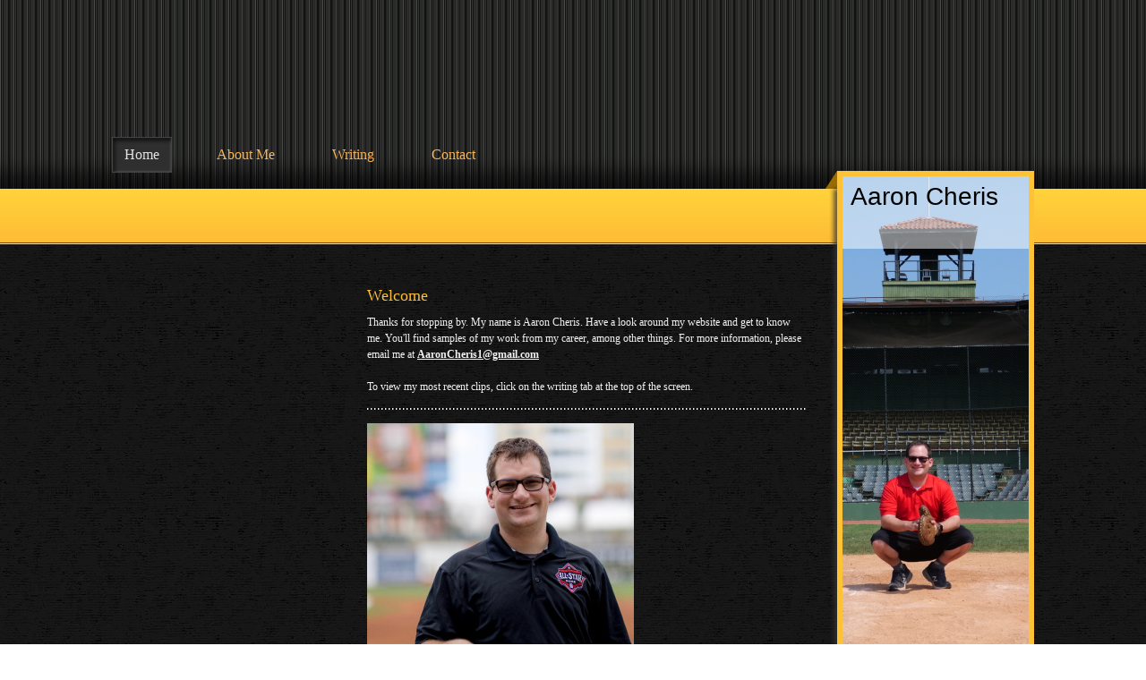

--- FILE ---
content_type: text/html; charset=UTF-8
request_url: http://www.aaroncheris.com/
body_size: 5179
content:
<!DOCTYPE html>
<html lang="en"  ><head prefix="og: http://ogp.me/ns# fb: http://ogp.me/ns/fb# business: http://ogp.me/ns/business#">
    <meta http-equiv="Content-Type" content="text/html; charset=utf-8"/>
    <meta name="generator" content="IONOS MyWebsite"/>
        
    <link rel="dns-prefetch" href="//cdn.initial-website.com/"/>
    <link rel="dns-prefetch" href="//201.mod.mywebsite-editor.com"/>
    <link rel="dns-prefetch" href="https://201.sb.mywebsite-editor.com/"/>
    <link rel="shortcut icon" href="//cdn.initial-website.com/favicon.ico"/>
        <title>Aaron Cheris - Home</title>
    
    

<meta name="format-detection" content="telephone=no"/>
        <meta name="keywords" content="about, private, personal, hobby"/>
            <meta name="description" content="This is the personal home page of Aaron Cheris from Roslyn Heights, NY."/>
            <meta name="robots" content="index,follow"/>
        <link href="https://www.aaroncheris.com/s/style/layout.css?1708040926" rel="stylesheet" type="text/css"/>
    <link href="https://www.aaroncheris.com/s/style/main.css?1708040926" rel="stylesheet" type="text/css"/>
    <link href="//cdn.initial-website.com/app/cdn/min/group/web.css?1763478093678" rel="stylesheet" type="text/css"/>
<link href="//cdn.initial-website.com/app/cdn/min/moduleserver/css/en_US/common,shoppingbasket?1763478093678" rel="stylesheet" type="text/css"/>
    <link href="https://201.sb.mywebsite-editor.com/app/logstate2-css.php?site=697030439&amp;t=1768933542" rel="stylesheet" type="text/css"/>

<script type="text/javascript">
    /* <![CDATA[ */
var stagingMode = '';
    /* ]]> */
</script>
<script src="https://201.sb.mywebsite-editor.com/app/logstate-js.php?site=697030439&amp;t=1768933542"></script>

    <link href="https://www.aaroncheris.com/s/style/print.css?1763478093678" rel="stylesheet" media="print" type="text/css"/>
    <script type="text/javascript">
    /* <![CDATA[ */
    var systemurl = 'https://201.sb.mywebsite-editor.com/';
    var webPath = '/';
    var proxyName = '';
    var webServerName = 'www.aaroncheris.com';
    var sslServerUrl = 'https://ssl.perfora.net/www.aaroncheris.com';
    var nonSslServerUrl = 'http://www.aaroncheris.com';
    var webserverProtocol = 'http://';
    var nghScriptsUrlPrefix = '//201.mod.mywebsite-editor.com';
    var sessionNamespace = 'DIY_SB';
    var jimdoData = {
        cdnUrl:  '//cdn.initial-website.com/',
        messages: {
            lightBox: {
    image : 'Image',
    of: 'of'
}

        },
        isTrial: 0,
        pageId: 301976    };
    var script_basisID = "697030439";

    diy = window.diy || {};
    diy.web = diy.web || {};

        diy.web.jsBaseUrl = "//cdn.initial-website.com/s/build/";

    diy.context = diy.context || {};
    diy.context.type = diy.context.type || 'web';
    /* ]]> */
</script>

<script type="text/javascript" src="//cdn.initial-website.com/app/cdn/min/group/web.js?1763478093678" crossorigin="anonymous"></script><script type="text/javascript" src="//cdn.initial-website.com/s/build/web.bundle.js?1763478093678" crossorigin="anonymous"></script><script src="//cdn.initial-website.com/app/cdn/min/moduleserver/js/en_US/common,shoppingbasket?1763478093678"></script>
<script type="text/javascript" src="https://cdn.initial-website.com/proxy/apps/static/resource/dependencies/"></script><script type="text/javascript">
                    if (typeof require !== 'undefined') {
                        require.config({
                            waitSeconds : 10,
                            baseUrl : 'https://cdn.initial-website.com/proxy/apps/static/js/'
                        });
                    }
                </script><script type="text/javascript" src="//cdn.initial-website.com/app/cdn/min/group/pfcsupport.js?1763478093678" crossorigin="anonymous"></script>    <meta property="og:type" content="business.business"/>
    <meta property="og:url" content="https://www.aaroncheris.com/"/>
    <meta property="og:title" content="Aaron Cheris - Home"/>
            <meta property="og:description" content="This is the personal home page of Aaron Cheris from Roslyn Heights, NY."/>
                <meta property="og:image" content="https://www.aaroncheris.com/s/img/emotionheader.JPG"/>
        <meta property="business:contact_data:country_name" content="United States"/>
    
    
    
    
    
    
    
    
</head>


<body class="body   startpage cc-pagemode-default diy-market-en_US" data-pageid="301976" id="page-301976">
    
    <div class="diyw">
        <div id="overallContainer">
<div id="top" class="clearfix">
	<div id="topnav" class="pagew">
		<div class="webnavigation"><ul id="mainNav1" class="mainNav1"><li class="navTopItemGroup_1"><a data-page-id="301976" href="http://www.aaroncheris.com/" class="current level_1"><span>Home</span></a></li><li class="navTopItemGroup_2"><a data-page-id="301977" href="http://www.aaroncheris.com/about-me/" class="level_1"><span>About Me</span></a></li><li class="navTopItemGroup_3"><a data-page-id="477875" href="http://www.aaroncheris.com/writing/" class="level_1"><span>Writing</span></a></li><li class="navTopItemGroup_4"><a data-page-id="302035" href="http://www.aaroncheris.com/contact/" class="level_1"><span>Contact</span></a></li></ul></div>
	</div>
</div>
<div id="linetop"></div>
<div id="main" class="clearfix">
 <div class="pagew clearfix">
 <div id="header">
  <div id="headerWrapper">
	
<style type="text/css" media="all">
.diyw div#emotion-header {
        max-width: 208px;
        max-height: 580px;
                background: #EEEEEE;
    }

.diyw div#emotion-header-title-bg {
    left: 0%;
    top: 11%;
    width: 100%;
    height: 14%;

    background-color: #FFFFFF;
    opacity: 0.50;
    filter: alpha(opacity = 50);
    }
.diyw img#emotion-header-logo {
    left: 0.00%;
    top: 0.50%;
    background: transparent;
                border: 1px solid #CCCCCC;
        padding: 0px;
                display: none;
    }

.diyw div#emotion-header strong#emotion-header-title {
    left: 4%;
    top: 11%;
    color: #000000;
        font: normal normal 28px/120% Helvetica, 'Helvetica Neue', 'Trebuchet MS', sans-serif;
}

.diyw div#emotion-no-bg-container{
    max-height: 580px;
}

.diyw div#emotion-no-bg-container .emotion-no-bg-height {
    margin-top: 278.85%;
}
</style>
<div id="emotion-header" data-action="loadView" data-params="active" data-imagescount="4">
            <img src="https://www.aaroncheris.com/s/img/emotionheader.JPG?1760554258.208px.580px" id="emotion-header-img" alt=""/>
            
        <div id="ehSlideshowPlaceholder">
            <div id="ehSlideShow">
                <div class="slide-container">
                                        <div style="background-color: #EEEEEE">
                            <img src="https://www.aaroncheris.com/s/img/emotionheader.JPG?1760554258.208px.580px" alt=""/>
                        </div>
                                    </div>
            </div>
        </div>


        <script type="text/javascript">
        //<![CDATA[
                diy.module.emotionHeader.slideShow.init({ slides: [{"url":"https:\/\/www.aaroncheris.com\/s\/img\/emotionheader.JPG?1760554258.208px.580px","image_alt":"","bgColor":"#EEEEEE"},{"url":"https:\/\/www.aaroncheris.com\/s\/img\/emotionheader_1.png?1760554258.208px.580px","image_alt":"","bgColor":"#EEEEEE"},{"url":"https:\/\/www.aaroncheris.com\/s\/img\/emotionheader_2.jpeg?1760554258.208px.580px","image_alt":"","bgColor":"#EEEEEE"},{"url":"https:\/\/www.aaroncheris.com\/s\/img\/emotionheader_3.JPG?1760554258.208px.580px","image_alt":"","bgColor":"#EEEEEE"}] });
        //]]>
        </script>

    
            
        
            
                  	<div id="emotion-header-title-bg"></div>
    
            <strong id="emotion-header-title" style="text-align: left">Aaron Cheris</strong>
                    <div class="notranslate">
                <svg xmlns="http://www.w3.org/2000/svg" version="1.1" id="emotion-header-title-svg" viewBox="0 0 208 580" preserveAspectRatio="xMinYMin meet"><text style="font-family:Helvetica, 'Helvetica Neue', 'Trebuchet MS', sans-serif;font-size:28px;font-style:normal;font-weight:normal;fill:#000000;line-height:1.2em;"><tspan x="0" style="text-anchor: start" dy="0.95em">Aaron Cheris</tspan></text></svg>
            </div>
            
    
    <script type="text/javascript">
    //<![CDATA[
    (function ($) {
        function enableSvgTitle() {
                        var titleSvg = $('svg#emotion-header-title-svg'),
                titleHtml = $('#emotion-header-title'),
                emoWidthAbs = 208,
                emoHeightAbs = 580,
                offsetParent,
                titlePosition,
                svgBoxWidth,
                svgBoxHeight;

                        if (titleSvg.length && titleHtml.length) {
                offsetParent = titleHtml.offsetParent();
                titlePosition = titleHtml.position();
                svgBoxWidth = titleHtml.width();
                svgBoxHeight = titleHtml.height();

                                titleSvg.get(0).setAttribute('viewBox', '0 0 ' + svgBoxWidth + ' ' + svgBoxHeight);
                titleSvg.css({
                   left: Math.roundTo(100 * titlePosition.left / offsetParent.width(), 3) + '%',
                   top: Math.roundTo(100 * titlePosition.top / offsetParent.height(), 3) + '%',
                   width: Math.roundTo(100 * svgBoxWidth / emoWidthAbs, 3) + '%',
                   height: Math.roundTo(100 * svgBoxHeight / emoHeightAbs, 3) + '%'
                });

                titleHtml.css('visibility','hidden');
                titleSvg.css('visibility','visible');
            }
        }

        
            var posFunc = function($, overrideSize) {
                var elems = [], containerWidth, containerHeight;
                                    elems.push({
                        selector: '#emotion-header-title',
                        overrideSize: true,
                        horPos: 21,
                        vertPos: 1                    });
                    lastTitleWidth = $('#emotion-header-title').width();
                                                elems.push({
                    selector: '#emotion-header-title-bg',
                    horPos: 0,
                    vertPos: 0                });
                                
                containerWidth = parseInt('208');
                containerHeight = parseInt('580');

                for (var i = 0; i < elems.length; ++i) {
                    var el = elems[i],
                        $el = $(el.selector),
                        pos = {
                            left: el.horPos,
                            top: el.vertPos
                        };
                    if (!$el.length) continue;
                    var anchorPos = $el.anchorPosition();
                    anchorPos.$container = $('#emotion-header');

                    if (overrideSize === true || el.overrideSize === true) {
                        anchorPos.setContainerSize(containerWidth, containerHeight);
                    } else {
                        anchorPos.setContainerSize(null, null);
                    }

                    var pxPos = anchorPos.fromAnchorPosition(pos),
                        pcPos = anchorPos.toPercentPosition(pxPos);

                    var elPos = {};
                    if (!isNaN(parseFloat(pcPos.top)) && isFinite(pcPos.top)) {
                        elPos.top = pcPos.top + '%';
                    }
                    if (!isNaN(parseFloat(pcPos.left)) && isFinite(pcPos.left)) {
                        elPos.left = pcPos.left + '%';
                    }
                    $el.css(elPos);
                }

                // switch to svg title
                enableSvgTitle();
            };

                        var $emotionImg = jQuery('#emotion-header-img');
            if ($emotionImg.length > 0) {
                // first position the element based on stored size
                posFunc(jQuery, true);

                // trigger reposition using the real size when the element is loaded
                var ehLoadEvTriggered = false;
                $emotionImg.one('load', function(){
                    posFunc(jQuery);
                    ehLoadEvTriggered = true;
                                        diy.module.emotionHeader.slideShow.start();
                                    }).each(function() {
                                        if(this.complete || typeof this.complete === 'undefined') {
                        jQuery(this).load();
                    }
                });

                                noLoadTriggeredTimeoutId = setTimeout(function() {
                    if (!ehLoadEvTriggered) {
                        posFunc(jQuery);
                    }
                    window.clearTimeout(noLoadTriggeredTimeoutId)
                }, 5000);//after 5 seconds
            } else {
                jQuery(function(){
                    posFunc(jQuery);
                });
            }

                        if (jQuery.isBrowser && jQuery.isBrowser.ie8) {
                var longTitleRepositionCalls = 0;
                longTitleRepositionInterval = setInterval(function() {
                    if (lastTitleWidth > 0 && lastTitleWidth != jQuery('#emotion-header-title').width()) {
                        posFunc(jQuery);
                    }
                    longTitleRepositionCalls++;
                    // try this for 5 seconds
                    if (longTitleRepositionCalls === 5) {
                        window.clearInterval(longTitleRepositionInterval);
                    }
                }, 1000);//each 1 second
            }

            }(jQuery));
    //]]>
    </script>

    </div>

  </div>
</div>
 <div id="leftCol">
  <div id="navigation">
    <div class="webnavigation"></div>
  </div>
  <div id="subContent">
	<div id="matrix_320628" class="sortable-matrix" data-matrixId="320628"></div>
  </div>
 </div>


  <div id="mainContent">
	
        <div id="content_area">
        	<div id="content_start"></div>
        	
        
        <div id="matrix_320629" class="sortable-matrix" data-matrixId="320629"><div class="n module-type-header diyfeLiveArea "> <h1><span class="diyfeDecoration">Welcome</span></h1> </div><div class="n module-type-text diyfeLiveArea "> <p>Thanks for stopping by. My name is Aaron Cheris. Have a look around my website and get to know me. You'll find samples of my work from my career, among other things. For more information, please
email me at <strong><a href="mailto:aaroncheris1@gmail.com" target="_self">AaronCheris1@gmail.com</a></strong></p>
<p> </p>
<p>To view my most recent clips, click on the writing tab at the top of the screen. </p> </div><div class="n module-type-hr diyfeLiveArea "> <div style="padding: 0px 0px">
    <div class="hr"></div>
</div>
 </div><div class="n module-type-imageSubtitle diyfeLiveArea "> <div class="clearover imageSubtitle" id="imageSubtitle-14663089">
    <div class="align-container align-left" style="max-width: 298px">
        <a class="imagewrapper" href="https://www.aaroncheris.com/s/cc_images/teaserbox_19442055.JPG?t=1542075185" rel="lightbox[14663089]">
            <img id="image_19442055" src="https://www.aaroncheris.com/s/cc_images/cache_19442055.JPG?t=1542075185" alt="" style="max-width: 298px; height:auto"/>
        </a>

        
    </div>

</div>

<script type="text/javascript">
//<![CDATA[
jQuery(function($) {
    var $target = $('#imageSubtitle-14663089');

    if ($.fn.swipebox && Modernizr.touch) {
        $target
            .find('a[rel*="lightbox"]')
            .addClass('swipebox')
            .swipebox();
    } else {
        $target.tinyLightbox({
            item: 'a[rel*="lightbox"]',
            cycle: false,
            hideNavigation: true
        });
    }
});
//]]>
</script>
 </div></div>
        
        
        </div>
  </div>
 </div>
</div>

<div id="linebottom"></div>
<div id="footer" class="pagew">
	<div id="contentfooter">
    <div class="leftrow">
                        <a rel="nofollow" href="javascript:window.print();">
                    <img class="inline" height="14" width="18" src="//cdn.initial-website.com/s/img/cc/printer.gif" alt=""/>
                    Print                </a> <span class="footer-separator">|</span>
                <a href="https://www.aaroncheris.com/sitemap/">Sitemap</a>
                        <br/> © Aaron Cheris
            </div>
    <script type="text/javascript">
        window.diy.ux.Captcha.locales = {
            generateNewCode: 'Generate new code',
            enterCode: 'Please enter the code'
        };
        window.diy.ux.Cap2.locales = {
            generateNewCode: 'Generate new code',
            enterCode: 'Please enter the code'
        };
    </script>
    <div class="rightrow">
                    <span class="loggedout">
                <a rel="nofollow" id="login" href="https://login.1and1-editor.com/697030439/www.aaroncheris.com/us?pageId=301976">
                    Login                </a>
            </span>
                
                <span class="loggedin">
            <a rel="nofollow" id="logout" href="https://201.sb.mywebsite-editor.com/app/cms/logout.php">Logout</a> <span class="footer-separator">|</span>
            <a rel="nofollow" id="edit" href="https://201.sb.mywebsite-editor.com/app/697030439/301976/">Edit page</a>
        </span>
    </div>
</div>
            <div id="loginbox" class="hidden">
                <script type="text/javascript">
                    /* <![CDATA[ */
                    function forgotpw_popup() {
                        var url = 'https://password.1and1.com/xml/request/RequestStart';
                        fenster = window.open(url, "fenster1", "width=600,height=400,status=yes,scrollbars=yes,resizable=yes");
                        // IE8 doesn't return the window reference instantly or at all.
                        // It may appear the call failed and fenster is null
                        if (fenster && fenster.focus) {
                            fenster.focus();
                        }
                    }
                    /* ]]> */
                </script>
                                <img class="logo" src="//cdn.initial-website.com/s/img/logo.gif" alt="IONOS" title="IONOS"/>

                <div id="loginboxOuter"></div>
            </div>
        

</div>
</div>    </div>

    
    </body>


<!-- rendered at Thu, 08 Jan 2026 21:11:51 -0500 -->
</html>


--- FILE ---
content_type: text/css
request_url: https://www.aaroncheris.com/s/style/layout.css?1708040926
body_size: 1479
content:
body {
        min-width: 1030px;
        
    }
    
body .diyw 
{
	font-size: 12px;
}



body .diyw
{
	font-family: Verdana;
	color: #f2f2f2;
}
.diyw p,.diyw td {
	font-family: Verdana;
	color: #f2f2f2;
}


.diyw #overallContainer{
	background-image: url(http://www.aaroncheris.com/s/img/body-bg.png);
	background-repeat: repeat;
	background-position: top left;
}


.diyw .pagew {
	margin: 0 auto;
	position: relative;
	width: 1030px;
}

.diyw #linetop{
	height: 108px;
	width: 100%;
	background-image: url(http://www.aaroncheris.com/s/img/line-top.png);
	background-repeat: repeat-x;
	background-position: bottom left;
	margin-top: -50px;
}

.diyw #linebottom{
	height: 35px;
	width: 100%;
	background-image: url(http://www.aaroncheris.com/s/img/line-bottom.png);
	background-repeat: repeat-x;
	background-position: top left;
}


.diyw #header {
	position: absolute;
	top: -124px; 
	right: 0;
	width: 233px;
	height: 601px;
}

.diyw div#headerWrapper {
	background-image: url(http://www.aaroncheris.com/s/img/header-bg.png);
	background-repeat: no-repeat;
	background-position: top left;
	padding-left: 19px;
	padding-top: 6px;
	padding-bottom: 6px;
}


.diyw h1, .diyw h2, .diyw h3 {
	font-weight: normal;
}

.diyw h1 {
	color: #fec036;
	font-size: 18px;
}

.diyw h2 {
	color: #fec036;
	font-size: 16px;
}


.diyw h3 {
	color: #fec036;
	font-size: 14px;
}

.diyw p {
	line-height: 18px;
}

.diyw a,
.diyw a:link,
.diyw a:visited {
	color: #f2f2f2;
	text-decoration: underline;
}

.diyw a:hover,
.diyw a:focus {
}


.diyw .altcolor {
}

.diyw .altcolor a {
}


.diyw #topnav {
	padding-bottom: 0;
	padding-top: 150px;
	min-height: 65px;
}

.diyw #navigation {
}

.diyw #mainNav1,
.diyw #mainNav2,
.diyw #mainNav3 {
	margin: 0px;
	padding: 0px;
}

.diyw #mainNav1 li,
.diyw #mainNav2 li,
.diyw #mainNav3 li {
	list-style: none;
}

.diyw #mainNav2 li,
.diyw #mainNav3 li {
	margin-bottom: 10px;
	width: 250px;
}

.diyw #mainNav2 li a,
.diyw #mainNav3 li a {
	width: 250px;
}

.diyw #mainNav1 a, .diyw #mainNav2 a, .diyw #mainNav3 a
#mainNav1 a:link, .diyw #mainNav2 a:link, .diyw #mainNav3 a:link,
.diyw #mainNav1 a:visited, .diyw #mainNav2 a:visited, .diyw #mainNav3 a:visited {
	text-decoration: none;
}

.diyw #mainNav1 {
	width: 1030px;
}

.diyw #mainNav1 a span,
.diyw #mainNav2 a span,
.diyw #mainNav3 a span {
	display: block;
}



.diyw #mainNav1 li {
	color: #e1e2e1;
	float: left;
	margin-right: 36px;
	text-decoration: none;
	height: 40px;
}

.diyw #mainNav1 li  a  span{
	white-space: nowrap;
}

.diyw #mainNav1 a,
.diyw #mainNav1 a span {
	display: block;
	float: left;
}

.diyw #mainNav1 a span {
	padding: 14px;
}

.diyw #mainNav1 a,
.diyw #mainNav1 a:link,
.diyw #mainNav1 a:visited {
	color: #f8b356;
	font-size: 16px;
}

.diyw #mainNav1 a:hover,
.diyw #mainNav1 a:active,
.diyw #mainNav1 a:focus {
	color: #e1e2e1;
	text-decoration: none;
}


.diyw #mainNav1 a.current,
.diyw #mainNav1 a.parent{
	background-image: url(http://www.aaroncheris.com/s/img/mainNav1-left.png);
	background-repeat: no-repeat;
	background-position: left center;
	color: #e1e2e1;
	text-decoration: none;
}

.diyw #mainNav1 a.current span,
.diyw #mainNav1 a.parent span {
	background-image: url(http://www.aaroncheris.com/s/img/mainNav1-right.png);
	background-repeat: no-repeat;
	background-position: right center;
}


.diyw #mainNav1 a:hover,
.diyw #mainNav1 a:active,
.diyw #mainNav1 a:focus {
	background-image: url(http://www.aaroncheris.com/s/img/mainNav1-left.png);
	background-repeat: no-repeat;
	background-position: left center;
}

.diyw #mainNav1 a span:hover,
.diyw #mainNav1 a span:active,
.diyw #mainNav1 a span:focus {
	background-image: url(http://www.aaroncheris.com/s/img/mainNav1-right.png);
	background-repeat: no-repeat;
	background-position: right center;
}


.diyw #mainNav2 li {
}

.diyw #mainNav2 li a {
}

.diyw #mainNav2 a,
.diyw #mainNav2 a span {
	display: block;
	font-size: 14px;
}


.diyw #mainNav2 a {
	background-image: url(http://www.aaroncheris.com/s/img/mainNav2-bottom.png);
	background-repeat: no-repeat;
	background-position: left bottom;
}

.diyw #mainNav2 a span {
	padding-top: 12px;
	padding-bottom: 12px;
	padding-left: 40px;
	padding-right: 12px;
	background: none;
}

.diyw #mainNav2 a,
.diyw #mainNav2 a:link,
.diyw #mainNav2 a:visited {
	color: #e1e2e1;
}

.diyw #mainNav2 a:hover,
.diyw #mainNav2 a:active,
.diyw #mainNav2 a:focus {
	color: #f8b356;
}


.diyw #mainNav2 a.current {
	background-image: url(http://www.aaroncheris.com/s/img/mainNav2-hover-bottom.png);
	background-repeat: no-repeat;
	background-position: left bottom;
	color: #f8b356;
	text-decoration: none;
}

.diyw #mainNav2 a.current span {
	background-image: url(http://www.aaroncheris.com/s/img/mainNav2-hover-top.png);
	background-repeat: no-repeat;
	background-position: left top;
}


.diyw #mainNav2 a:hover,
.diyw #mainNav2 a:active,
.diyw #mainNav2 a:focus {
	background-image: url(http://www.aaroncheris.com/s/img/mainNav2-hover-bottom.png);
	background-repeat: no-repeat;
	background-position: left bottom;
}

.diyw #mainNav2 a span:hover,
.diyw #mainNav2 a span:active,
.diyw #mainNav2 a span:focus {
	background-image: url(http://www.aaroncheris.com/s/img/mainNav2-hover-top.png);
	background-repeat: no-repeat;
	background-position: left top;
}


.diyw #mainNav3 li {
}

.diyw #mainNav3 li  a{
}

.diyw #mainNav3 a,
.diyw #mainNav3 a span {
	display: block;
	font-size: 14px;
}


.diyw #mainNav3 a {
	background-image: url(http://www.aaroncheris.com/s/img/mainNav2-bottom.png);
	background-repeat: no-repeat;
	background-position: left bottom;
}

.diyw #mainNav3 a span {
	padding-top: 12px;
	padding-bottom: 12px;
	padding-left: 75px;
	padding-right: 12px;
	background: none;
}

.diyw #mainNav3 a,
.diyw #mainNav3 a:link,
.diyw #mainNav3 a:visited {
	color: #e1e2e1;
}

.diyw #mainNav3 a:hover,
.diyw #mainNav3 a:active,
.diyw #mainNav3 a:focus {
	color: #f8b356;
}

.diyw #mainNav3 a.current {
	background-image: url(http://www.aaroncheris.com/s/img/mainNav2-hover-bottom.png);
	background-repeat: no-repeat;
	background-position: left bottom;
	color: #f8b356;
	text-decoration: none;
}

.diyw #mainNav3 a.current span {
	background-image: url(http://www.aaroncheris.com/s/img/mainNav2-hover-top.png);
	background-repeat: no-repeat;
	background-position: left top;
}

.diyw #mainNav3 a:hover,
.diyw #mainNav3 a:active,
.diyw #mainNav3 a:focus {
	background-image: url(http://www.aaroncheris.com/s/img/mainNav2-hover-bottom.png);
	background-repeat: no-repeat;
	background-position: left bottom;
}

.diyw #mainNav3 a span:hover,
.diyw #mainNav3 a span:active,
.diyw #mainNav3 a span:focus {
	background-image: url(http://www.aaroncheris.com/s/img/mainNav2-hover-top.png);
	background-repeat: no-repeat;
	background-position: left top;
}

.diyw #top {
}

.diyw #main {
	background-color: #000;
	background-image: url(http://www.aaroncheris.com/s/img/content-bg.png);
	background-repeat: repeat;
	padding-top: 42px;
}

.diyw #leftCol {
	float: left;
	width: 250px;
}


.diyw #mainContent {
	float: left;
	margin-left: 30px;
	min-height: 600px;
	width: 500px;
	padding-bottom: 95px;
	padding-top: 0;
}

.diyw #main div.hr {
	border: none;
	height: 2px;
	background-image: url(http://www.aaroncheris.com/s/img/hr.png);
	background-repeat: repeat-x;
}

.diyw #subContent {
	margin-top: 38px;
}


.diyw #subContent h1,
.diyw #subContent h2,
.diyw #subContent h3 {
	color: #f2f2f2;
}

.diyw #subContent h2 {
}

 
.diyw #subContent h3 {
}

.diyw #subContent p {
	color: #f2f2f2;
}


.diyw #footer {
	font-size: 12px;
	color: #e1e2e1;
	margin-top: -6px;
	padding-top: 0;
	padding-bottom: 24px;
}

.diyw #footer a {
	color: #e1e2e1;
}

.diyw #footer img {
}

.diyw #footer div#contentfooter div.leftrow {
	font-size: 12px;
	margin-left: 280px;
}